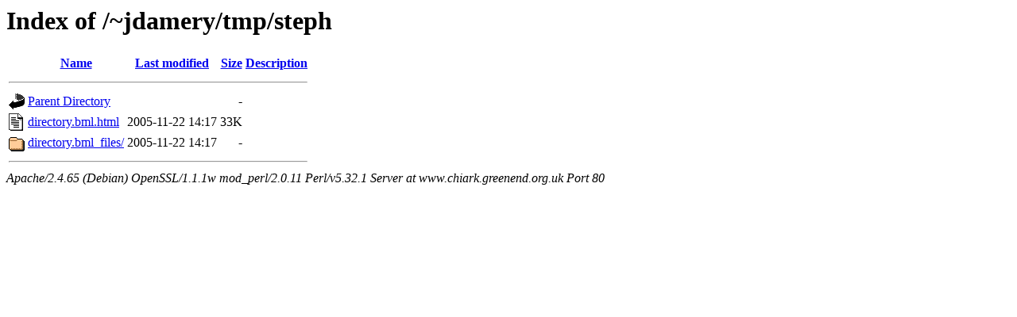

--- FILE ---
content_type: text/html;charset=UTF-8
request_url: http://www.chiark.greenend.org.uk/~jdamery/tmp/steph/
body_size: 540
content:
<!DOCTYPE HTML PUBLIC "-//W3C//DTD HTML 3.2 Final//EN">
<html>
 <head>
  <title>Index of /~jdamery/tmp/steph</title>
 </head>
 <body>
<h1>Index of /~jdamery/tmp/steph</h1>
  <table>
   <tr><th valign="top"><img src="/icons/blank.gif" alt="[ICO]"></th><th><a href="?C=N;O=D">Name</a></th><th><a href="?C=M;O=A">Last modified</a></th><th><a href="?C=S;O=A">Size</a></th><th><a href="?C=D;O=A">Description</a></th></tr>
   <tr><th colspan="5"><hr></th></tr>
<tr><td valign="top"><img src="/icons/back.gif" alt="[PARENTDIR]"></td><td><a href="/~jdamery/tmp/">Parent Directory</a></td><td>&nbsp;</td><td align="right">  - </td><td>&nbsp;</td></tr>
<tr><td valign="top"><img src="/icons/text.gif" alt="[TXT]"></td><td><a href="directory.bml.html">directory.bml.html</a></td><td align="right">2005-11-22 14:17  </td><td align="right"> 33K</td><td>&nbsp;</td></tr>
<tr><td valign="top"><img src="/icons/folder.gif" alt="[DIR]"></td><td><a href="directory.bml_files/">directory.bml_files/</a></td><td align="right">2005-11-22 14:17  </td><td align="right">  - </td><td>&nbsp;</td></tr>
   <tr><th colspan="5"><hr></th></tr>
</table>
<address>Apache/2.4.65 (Debian) OpenSSL/1.1.1w mod_perl/2.0.11 Perl/v5.32.1 Server at www.chiark.greenend.org.uk Port 80</address>
</body></html>
